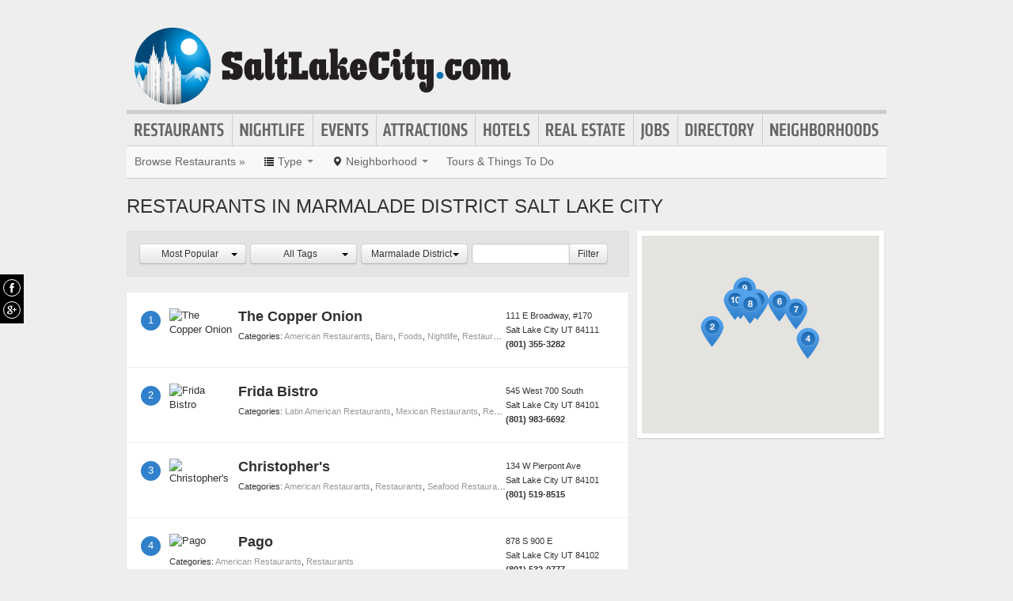

--- FILE ---
content_type: text/html; charset=UTF-8
request_url: https://www.saltlakecity.com/restaurants-in-marmalade-district
body_size: 11438
content:
<!DOCTYPE html>
<html lang="en" id="saltlakecity-com">
<head>
    <title>Find Restaurants in Marmalade District Salt Lake City</title>
    <meta name="Description" content="Directory of Restaurants in Marmalade District Salt Lake City" />
    <meta http-equiv="Pragma" content="no-cache" />
    <meta http-equiv="Expires" content="-1" />
    <meta name="robots" content="index, follow" />
    <meta name="viewport" content="width=device-width, maximum-scale=1">
    	<link rel="shortcut icon" href="/imgs/favicon.saltlakecity.com.ico" type="image/x-icon" />
	<link rel="stylesheet" href="/css/blvds-20160615231612.min.css" type="text/css" />
	<style>
	#hd .logo{clear:both;}
		</style>
	<meta name="viewport" content="width=device-width, initial-scale=1.0">
	<link rel="stylesheet" href="/css/blvds.mobile-20160615231612.min.css" type="text/css" />
	<script type="text/javascript">
      (function(window){
        var fake = window.jQuery = window.$ = function( fn ) {
          if ( Object.prototype.toString.call( fn ) === '[object Function]' ) {
            fake.queue.push( fn );
          }
        };
        fake.queue = [];
      })(window);
    </script>
        	<!-- Global site tag (gtag.js) - Google Analytics -->
		<script async src="https://www.googletagmanager.com/gtag/js?id=UA-584946-30"></script>
		<script>
		  window.dataLayer = window.dataLayer || [];
		  function gtag(){dataLayer.push(arguments);}
		  gtag('js', new Date());
		  gtag('config', 'UA-584946-30');
		</script>
    		<script type="text/javascript">
		  var _qevents = _qevents || [];
		  (function() {
		   var elem = document.createElement('script');
		   elem.src = (document.location.protocol == "https:" ? "https://secure" : "http://edge")
		               + ".quantserve.com/quant.js";
		   elem.async = true;
		   elem.type = "text/javascript";
		   var scpt = document.getElementsByTagName('script')[0];
		   scpt.parentNode.insertBefore(elem, scpt);  
		  })();
		</script>
</head>
<body id="neighborhood_category" class="" >
	<div id="atf_banner_ad" class="visible-desktop">
			</div>
    <div id="main_container">
        <div id="hd" class="clearfix">
            <span class="nav-mobile-trigger visible-phone">
            	<i class="icon-align-justify"></i>
            </span>
            <div class="logo">
                <a id="logo" href="https://www.saltlakecity.com/"><img src="/imgs/logo-saltlakecity.com.3.png" alt="SaltLakeCity.com"/></a>
            </div>
            <span class="nav-weather visible-phone"></span>
            <div class="userNav clearfix"></div>
						<div class="nav visible-desktop clearfix">
	            <ul class="clearfix">
											<li id="nav-restaurants" class="nav-link">
							<a href="https://www.saltlakecity.com/restaurants">Restaurants</a>
													</li>
											<li id="nav-nightlife" class="nav-link">
							<a href="https://www.saltlakecity.com/nightlife">Nightlife</a>
													</li>
											<li id="nav-events" class="nav-link">
							<a href="https://www.saltlakecity.com/events">Events</a>
													</li>
											<li id="nav-attractions" class="nav-link">
							<a href="https://www.saltlakecity.com/attractions">Attractions</a>
													</li>
											<li id="nav-hotels" class="nav-link">
							<a href="https://www.saltlakecity.com/hotels">Hotels</a>
													</li>
											<li id="nav-realestate" class="nav-link">
							<a href="https://www.saltlakecity.com/real-estate">Real Estate</a>
													</li>
											<li id="nav-jobs" class="nav-link">
							<a href="https://www.saltlakecity.com/jobs">Jobs</a>
													</li>
											<li id="nav-directory" class="nav-link">
							<a href="https://www.saltlakecity.com/places">Directory</a>
													</li>
											<li id="nav-neighborhoods" class="nav-link">
							<a href="https://www.saltlakecity.com/neighborhoods">Neighborhoods</a>
													</li>
						            </ul>
            </div>
        </div>        
        <div id="bd" class="row">
            <div class="span12">	            
									<div id="subnav-template" class="clearfix">
					<div class="subNav clearfix">
	<ul data-event="category_droplist" class="nav-secondary">
		<li class="subNav-label"><a href="https://www.saltlakecity.com/restaurants" class="muted">Browse Restaurants &raquo;</a></li>
				<li class="dropdown">
			<a href="#" class="dropdown-toggle" data-toggle="dropdown"><i class="icon-list"></i> <span class="visible-desktop">Type</span> <span class="caret"></span></a>
			<div class="dropdown-menu-wrapper">
				<div class="dropdown-menu-hd visible-phone"><span class="dropdown-menu-label pull-left">Restaurants</span> <span class="close-dropdown pull-right"><i class="icon-remove icon-white"></i></span></div>
				<ul class="dropdown-menu dropdown-menu-horizontal">
											<li><a href="/afghan-restaurants" title="Afghan Restaurants">Afghan Restaurants</a></li>
											<li><a href="/african-restaurants" title="African Restaurants">African Restaurants</a></li>
											<li><a href="/american-restaurants" title="American Restaurants">American Restaurants</a></li>
											<li><a href="/argentinian-restaurants" title="Argentinian Restaurants">Argentinian Restaurants</a></li>
											<li><a href="/asian-fusion" title="Asian Fusion">Asian Fusion</a></li>
											<li><a href="/barbeque" title="Barbeque">Barbeque</a></li>
											<li><a href="/brazilian-restaurants" title="Brazilian Restaurants">Brazilian Restaurants</a></li>
											<li><a href="/burger-joints" title="Burger Joints">Burger Joints</a></li>
											<li><a href="/burmese-restaurants" title="Burmese Restaurants">Burmese Restaurants</a></li>
											<li><a href="/california-cuisines" title="California Cuisines">California Cuisines</a></li>
											<li><a href="/caribbean-restaurants" title="Caribbean Restaurants">Caribbean Restaurants</a></li>
											<li><a href="/chinese-restaurants" title="Chinese Restaurants">Chinese Restaurants</a></li>
											<li><a href="/cajun-creole-restaurants" title="Cajun/Creole Restaurants">Cajun/Creole Restaurants</a></li>
											<li><a href="/diners" title="Diners">Diners</a></li>
											<li><a href="/fast-foods" title="Fast Food">Fast Food</a></li>
											<li><a href="/filipino-restaurants" title="Filipino Restaurants">Filipino Restaurants</a></li>
											<li><a href="/french-restaurants" title="French Restaurants">French Restaurants</a></li>
											<li><a href="/german-restaurants" title="German Restaurants">German Restaurants</a></li>
											<li><a href="/global-cuisines" title="Global Cuisines">Global Cuisines</a></li>
											<li><a href="/greek-restaurants" title="Greek Restaurants">Greek Restaurants</a></li>
											<li><a href="/hawaiian-restaurants" title="Hawaiian Restaurants">Hawaiian Restaurants</a></li>
											<li><a href="/indian-pakistani-restaurants" title="Indian/Pakistani Restaurants">Indian/Pakistani Restaurants</a></li>
											<li><a href="/indonesian-restaurants" title="Indonesian Restaurants">Indonesian Restaurants</a></li>
											<li><a href="/italian-restaurants" title="Italian Restaurants">Italian Restaurants</a></li>
											<li><a href="/japanese-restaurants" title="Japanese Restaurants">Japanese Restaurants</a></li>
											<li><a href="/korean-restaurants" title="Korean Restaurants">Korean Restaurants</a></li>
											<li><a href="/latin-american-restaurants" title="Latin American Restaurants">Latin American Restaurants</a></li>
											<li><a href="/mediterranean-restaurants" title="Mediterranean Restaurants">Mediterranean Restaurants</a></li>
											<li><a href="/mexican-restaurants" title="Mexican Restaurants">Mexican Restaurants</a></li>
											<li><a href="/middle-eastern-restaurants" title="Middle Eastern Restaurants">Middle Eastern Restaurants</a></li>
											<li><a href="/noodle-houses" title="Noodle Houses">Noodle Houses</a></li>
											<li><a href="/nuevo-latino" title="Nuevo Latino">Nuevo Latino</a></li>
											<li><a href="/pizza-restaurants" title="Pizza Restaurants">Pizza Restaurants</a></li>
											<li><a href="/salad-bars" title="Salad Bars">Salad Bars</a></li>
											<li><a href="/sandwich-shops" title="Sandwich Shops">Sandwich Shops</a></li>
											<li><a href="/seafood-restaurants" title="Seafood Restaurants">Seafood Restaurants</a></li>
											<li><a href="/soul-food" title="Soul Food">Soul Food</a></li>
											<li><a href="/spanish-food" title="Spanish Food">Spanish Food</a></li>
											<li><a href="/steak-restaurants" title="Steak Restaurants">Steak Restaurants</a></li>
											<li><a href="/thai-restaurants" title="Thai Restaurants">Thai Restaurants</a></li>
											<li><a href="/vegetarian-restaurants" title="Vegetarian Restaurants">Vegetarian Restaurants</a></li>
											<li><a href="/vietnamese-restaurants" title="Vietnamese Restaurants">Vietnamese Restaurants</a></li>
											<li><a href="/sushi" title="Sushi">Sushi</a></li>
											<li><a href="/bar-scene" title="Bar Scene">Bar Scene</a></li>
											<li><a href="/asian-restaurants" title="Asian Restaurants">Asian Restaurants</a></li>
											<li><a href="/casual-restaurants" title="Casual Restaurants">Casual Restaurants</a></li>
											<li><a href="/australian-restaurants" title="Australian Restaurants">Australian Restaurants</a></li>
											<li><a href="/cafeteria" title="Cafeteria">Cafeteria</a></li>
											<li><a href="/mongolian-restaurants" title="Mongolian Restaurants">Mongolian Restaurants</a></li>
											<li><a href="/airport-food-courts" title="Airport Food Courts">Airport Food Courts</a></li>
											<li><a href="/wing-joints" title="Wing Joints">Wing Joints</a></li>
											<li><a href="/burrito-places" title="Burrito Places">Burrito Places</a></li>
											<li><a href="/dim-sum-restaurants" title="Dim Sum Restaurants">Dim Sum Restaurants</a></li>
											<li><a href="/eastern-european-restaurants" title="Eastern European Restaurants">Eastern European Restaurants</a></li>
											<li><a href="/ethiopian-restaurants" title="Ethiopian Restaurants">Ethiopian Restaurants</a></li>
											<li><a href="/fried-chicken-restaurants" title="Fried Chicken Restaurants">Fried Chicken Restaurants</a></li>
											<li><a href="/ethnic-restaurants" title="Ethnic Restaurants">Ethnic Restaurants</a></li>
									</ul>
			</div>			
		</li>		
						<li class="dropdown">
			<a href="#" class="dropdown-toggle" data-toggle="dropdown"><i class="icon-map-marker"></i> <span class="visible-desktop">Neighborhood</span> <span class="caret"></span></a>
			<div class="dropdown-menu-wrapper">
				<div class="dropdown-menu-hd visible-phone"><span class="dropdown-menu-label pull-left">Neighborhoods</span> <span class="close-dropdown pull-right"><i class="icon-remove icon-white"></i></span></div>
				<ul class="dropdown-menu dropdown-menu-horizontal" role="menu">
											<li><a href="/restaurants-in-central-city" title="Restaurants in Central City">Central City</a></li>
											<li><a href="/restaurants-in-salt-lake-city" title="Restaurants in Salt Lake City">Salt Lake City</a></li>
											<li><a href="/restaurants-in-marmalade-district" title="Restaurants in Marmalade District">Marmalade District</a></li>
											<li><a href="/restaurants-in-sugar-house" title="Restaurants in Sugar House">Sugar House</a></li>
											<li><a href="/restaurants-in-american-fork" title="Restaurants in American Fork">American Fork</a></li>
											<li><a href="/restaurants-in-bountiful" title="Restaurants in Bountiful">Bountiful</a></li>
											<li><a href="/restaurants-in-draper" title="Restaurants in Draper">Draper</a></li>
											<li><a href="/restaurants-in-holladay" title="Restaurants in Holladay">Holladay</a></li>
											<li><a href="/restaurants-in-west-jordan" title="Restaurants in West Jordan">West Jordan</a></li>
											<li><a href="/restaurants-in-lehi" title="Restaurants in Lehi">Lehi</a></li>
											<li><a href="/restaurants-in-layton" title="Restaurants in Layton">Layton</a></li>
											<li><a href="/restaurants-in-midvale" title="Restaurants in Midvale">Midvale</a></li>
											<li><a href="/restaurants-in-murray" title="Restaurants in Murray">Murray</a></li>
											<li><a href="/restaurants-in-marriort-slaterville" title="Restaurants in Marriort-Slaterville">Marriort-Slaterville</a></li>
											<li><a href="/restaurants-in-ogden" title="Restaurants in Ogden">Ogden</a></li>
											<li><a href="/restaurants-in-orem" title="Restaurants in Orem">Orem</a></li>
											<li><a href="/restaurants-in-provo" title="Restaurants in Provo">Provo</a></li>
											<li><a href="/restaurants-in-south-jordan" title="Restaurants in South Jordan">South Jordan</a></li>
											<li><a href="/restaurants-in-sandy" title="Restaurants in Sandy">Sandy</a></li>
											<li><a href="/restaurants-in-south-salt-lake" title="Restaurants in South Salt Lake">South Salt Lake</a></li>
											<li><a href="/restaurants-in-taylorsville" title="Restaurants in Taylorsville">Taylorsville</a></li>
											<li><a href="/restaurants-in-west-valley-city" title="Restaurants in West Valley City">West Valley City</a></li>
											<li><a href="/restaurants-in-west-valley" title="Restaurants in West Valley">West Valley</a></li>
											<li><a href="/restaurants-in-park-city" title="Restaurants in Park City">Park City</a></li>
											<li><a href="/restaurants-in-foothill" title="Restaurants in Foothill">Foothill</a></li>
											<li><a href="/restaurants-in-peoples-freeway" title="Restaurants in People's Freeway">People's Freeway</a></li>
									</ul>
			</div>			
		</li>		
						<!-- These !important rules override a.subNav rules of display: inline-block -->
		<style>
			@media (min-width: 768px) {
				.visible-phone, .visible-mobile {
					display: none !important;
				}
			}
			@media only screen and (max-width:768px) {
				.visible-desktop {
					display: none !important;
			 }
			}
		</style>
		<li class="visible-desktop">
			<a href="https://www.partner.viator.com/en/2092/Salt-Lake-City/d5200-ttd" target="_blank">Tours &amp; Things To Do</a>
		</li>
		<li class="visible-mobile">
			<a href="https://2092.m.viator.com/things-to-do/salt-lake-city/5200-0-0-1-0/all-tours.htm" target="_blank">Tours &amp; Things To Do</a>
		</li>
			</ul>
</div>
<script type="text/javascript">
$(function(){
	$('.dropdown-toggle').dropdown();
	//$('.close-dropdown').hide();
	
	// display .subNav-bookmarks <select> for smaller screens only
	if($(window).width() < 481){
		$('.subNav-bookmarks').show();
				$('.subNav-bookmarks select').change(function(){
			window.location = $(this).find('option:selected').val();
		});
	}
});
</script>
					</div>
				                                	<h1 class="page_header">Restaurants in Marmalade District Salt Lake City</h1>
                                            </div>
<div class="topRail span12 clearfix">
	</div>
<div class="span8 mainContent">    
			<div data-event="business_list" class="business_list clearfix">
	    <div class="hd clearfix">
	    		    	<div id="close-filter-trigger" class="dropdown-menu-hd visible-mobile"><span class="dropdown-menu-label pull-left">Filter Results</span> <span class="close-dropdown pull-right"><i class="icon-remove icon-white"></i></span></div>
	    	<div class="list_filters clearfix">
				<div class="bd clearfix">
										<form id="business_list_filter">
						<div class="btn-group" id="sortby">
							<button class="btn btn-small dropdown-toggle" data-toggle="dropdown"><span class="btn-label">
								Most Popular								</span>
								<span class="caret"></span>
							</button>
							<ul class="dropdown-menu">
								<li><a href="/restaurants-in-marmalade-district?sortBy=most-popular">Most Popular</a></li>
								<li><a href="/restaurants-in-marmalade-district?sortBy=ascending">A - Z</a></li>
								<li><a href="/restaurants-in-marmalade-district?sortBy=descending">Z - A</a></li>
							</ul>
						</div>
												<div class="btn-group" id="category_filter">
							<button class="btn btn-small dropdown-toggle" data-toggle="dropdown"><span class="btn-label">
								All Tags								</span>
								<span class="caret"></span>
							</button>
							<ul class="dropdown-menu">
																	<li><a href="/restaurants-in-marmalade-district?tag=local+business">local business</a></li>
																	<li><a href="/restaurants-in-marmalade-district?tag=italian">italian</a></li>
																	<li><a href="/restaurants-in-marmalade-district?tag=mexican">mexican</a></li>
																	<li><a href="/restaurants-in-marmalade-district?tag=burgers">burgers</a></li>
																	<li><a href="/restaurants-in-marmalade-district?tag=zagat-rated">zagat-rated</a></li>
																	<li><a href="/restaurants-in-marmalade-district?tag=american">american</a></li>
																	<li><a href="/restaurants-in-marmalade-district?tag=american+%28traditional%29">american (traditional)</a></li>
																	<li><a href="/restaurants-in-marmalade-district?tag=pizza">pizza</a></li>
																	<li><a href="/restaurants-in-marmalade-district?tag=sandwiches">sandwiches</a></li>
																	<li><a href="/restaurants-in-marmalade-district?tag=beer">beer</a></li>
																	<li><a href="/restaurants-in-marmalade-district?tag=greek">greek</a></li>
																	<li><a href="/restaurants-in-marmalade-district?tag=restaurant">restaurant</a></li>
																	<li><a href="/restaurants-in-marmalade-district?tag=chinese">chinese</a></li>
																	<li><a href="/restaurants-in-marmalade-district?tag=wine">wine</a></li>
																	<li><a href="/restaurants-in-marmalade-district?tag=contemporary+american">contemporary american</a></li>
																	<li><a href="/restaurants-in-marmalade-district?tag=japanese">japanese</a></li>
																	<li><a href="/restaurants-in-marmalade-district?tag=sushi">sushi</a></li>
																	<li><a href="/restaurants-in-marmalade-district?tag=american+%28new%29">american (new)</a></li>
																	<li><a href="/restaurants-in-marmalade-district?tag=breakfast+%26+brunch">breakfast & brunch</a></li>
																	<li><a href="/restaurants-in-marmalade-district?tag=indian">indian</a></li>
																	<li><a href="/restaurants-in-marmalade-district?tag=mediterranean">mediterranean</a></li>
																	<li><a href="/restaurants-in-marmalade-district?tag=vietnamese">vietnamese</a></li>
																	<li><a href="/restaurants-in-marmalade-district?tag=breakfast">breakfast</a></li>
																	<li><a href="/restaurants-in-marmalade-district?tag=seafood">seafood</a></li>
																	<li><a href="/restaurants-in-marmalade-district?tag=vegetarian">vegetarian</a></li>
															</ul>
						</div>
												<div class="btn-group" id="neighborhood_filter">
							<button class="btn btn-small dropdown-toggle" data-toggle="dropdown"><span class="btn-label">
								Marmalade District								</span>
								<span class="caret"></span>
							</button>
							<ul class="dropdown-menu">
																	<li><a href="/restaurants">All Neighborhoods</a></li>
									<li class="divider"></li>
																	<li><a href="/restaurants-in-central-city">Central City</a></li>
																	<li><a href="/restaurants-in-salt-lake-city">Salt Lake City</a></li>
																	<li><a href="/restaurants-in-marmalade-district">Marmalade District</a></li>
																	<li><a href="/restaurants-in-sugar-house">Sugar House</a></li>
																	<li><a href="/restaurants-in-american-fork">American Fork</a></li>
																	<li><a href="/restaurants-in-bountiful">Bountiful</a></li>
																	<li><a href="/restaurants-in-draper">Draper</a></li>
																	<li><a href="/restaurants-in-west-jordan">West Jordan</a></li>
																	<li><a href="/restaurants-in-lehi">Lehi</a></li>
																	<li><a href="/restaurants-in-layton">Layton</a></li>
																	<li><a href="/restaurants-in-midvale">Midvale</a></li>
																	<li><a href="/restaurants-in-murray">Murray</a></li>
																	<li><a href="/restaurants-in-marriort-slaterville">Marriort-Slaterville</a></li>
																	<li><a href="/restaurants-in-ogden">Ogden</a></li>
																	<li><a href="/restaurants-in-orem">Orem</a></li>
																	<li><a href="/restaurants-in-provo">Provo</a></li>
																	<li><a href="/restaurants-in-south-jordan">South Jordan</a></li>
																	<li><a href="/restaurants-in-sandy">Sandy</a></li>
																	<li><a href="/restaurants-in-south-salt-lake">South Salt Lake</a></li>
																	<li><a href="/restaurants-in-taylorsville">Taylorsville</a></li>
																	<li><a href="/restaurants-in-west-valley-city">West Valley City</a></li>
																	<li><a href="/restaurants-in-west-valley">West Valley</a></li>
																	<li><a href="/restaurants-in-park-city">Park City</a></li>
																	<li><a href="/restaurants-in-foothill">Foothill</a></li>
																	<li><a href="/restaurants-in-peoples-freeway">People's Freeway</a></li>
															</ul>
						</div>
											</form>
					<div id="name_filter">
						<form id="business_filter" action="/search" class="clearfix">
															<input name="category_id" type="hidden" value="684"/>
																						<input name="neighborhood_id" type="hidden" value="3181"/>
																												<div class="input-append"><input id="businessSearch" name="q" class="text" type="text" title="filter by name" value=""/><button class="btn btn-small" type="submit">Filter</button></div>
						</form>
					</div>
				</div>
	        </div>
	                
	    </div>
	    <div class="bd clearfix">	    	
							<div class="river">
				  <div class="ad" id="adcontainer1"></div>
<div class="ad" id="adcontainer2"></div>
<script type="text/javascript">
	var BLVDS = BLVDS || {};
	BLVDS.customAd = BLVDS.customAd || {};
	BLVDS.customAd.pageOptions = {'pubId' : 'pub-0032919224847766',
							'query' : "Restaurants in Marmalade District Salt Lake City, UT",
							'siteLinks' : false,
							'channel' : '3888739726'
							};
	BLVDS.customAd.adblock = BLVDS.customAd.adblock || new Array();
	BLVDS.customAd.adblock.push({'sellerRatings' : false, 'clickToCall' : true, 'plusOnes' : false, 'container' : 'adcontainer1', 'fontSizeTitle' : '13px', 'colorTitleLink' : '#3080CB', 'colorDomainLink' : '#666', 'colorBackground' : '#f8fcff', 'width' : '275px', 'number': 2});
	BLVDS.customAd.adblock.push({'sellerRatings' : false, 'clickToCall' : true, 'plusOnes' : false, 'container' : 'adcontainer2', 'fontSizeTitle' : '13px', 'colorTitleLink' : '#3080CB', 'colorDomainLink' : '#666', 'colorBackground' : '#f8fcff', 'width' : '275px', 'number': 2});
</script>
				</div>
				
						<div class="filter-trigger text-right visible-mobile"><i class="icon-cog"></i> Filter</div>
							          <div class="business vcard card-container clearfix ">
	          	<span class="marker">1</span>
	              <div class="business_links">
	              		              		<div class="img_frame">
	              		<a href="/places/the-copper-onion" title="The Copper Onion">
	              		<img class="logo" data-original="https://graph.facebook.com/244346644876/picture?type=large" alt="The Copper Onion" />	              		</a>
	              		</div>
	              		                <div class="fn org"><a href="/places/the-copper-onion" title="The Copper Onion">The Copper Onion</a> </div>
	          	                <div class="categories">Categories: 						<a href="/american-restaurants">American Restaurants</a>,											<a href="/bars">Bars</a>,											<a href="/foods">Foods</a>,											<a href="/nightlife">Nightlife</a>,											<a href="/restaurants">Restaurants</a>					</div>
	          	          		<div class="meta">
					                    </div>
	            </div>
	            <div class="business_info">
	                  <div class="adr">
								                      		<span class="address street-address">111 E Broadway, #170</span>
	                  			                      <span class="city-state">
	                          <span class="locality">Salt Lake City</span>
	                          <span class="region">UT</span>
	                          <span class="post-office-box">84111</span>
	                      </span>
	                        <span class="geo">
	                            <span class="latitude">
	                              <span class="value-title" title="40.762791"></span>
	                            </span>
	                            <span class="longitude">
	                              <span class="value-title" title="-111.887505"></span>
	                            </span>
	                        </span>
							                  </div>
							                  		<div class="phone tel">(801) 355-3282</div>
							              </div>

	          </div>
	        	          <div class="business vcard card-container clearfix ">
	          	<span class="marker">2</span>
	              <div class="business_links">
	              		              		<div class="img_frame">
	              		<a href="/places/frida-bistro" title="Frida Bistro">
	              		<img class="logo" data-original="https://cdn.boulevards.com/imgs/b/61/35362861a_tn.jpg" alt="Frida Bistro" />	              		</a>
	              		</div>
	              		                <div class="fn org"><a href="/places/frida-bistro" title="Frida Bistro">Frida Bistro</a> </div>
	          	                <div class="categories">Categories: 						<a href="/latin-american-restaurants">Latin American Restaurants</a>,											<a href="/mexican-restaurants">Mexican Restaurants</a>,											<a href="/restaurants">Restaurants</a>					</div>
	          	          		<div class="meta">
					                    </div>
	            </div>
	            <div class="business_info">
	                  <div class="adr">
								                      		<span class="address street-address">545 West 700 South</span>
	                  			                      <span class="city-state">
	                          <span class="locality">Salt Lake City</span>
	                          <span class="region">UT</span>
	                          <span class="post-office-box">84101</span>
	                      </span>
	                        <span class="geo">
	                            <span class="latitude">
	                              <span class="value-title" title="40.753902"></span>
	                            </span>
	                            <span class="longitude">
	                              <span class="value-title" title="-111.906944"></span>
	                            </span>
	                        </span>
							                  </div>
							                  		<div class="phone tel">(801) 983-6692</div>
							              </div>

	          </div>
	        	          <div class="business vcard card-container clearfix ">
	          	<span class="marker">3</span>
	              <div class="business_links">
	              		              		<div class="img_frame">
	              		<a href="/places/christophers" title="Christopher's">
	              		<img class="logo" data-original="https://graph.facebook.com/101874369852478/picture?type=large" alt="Christopher's" />	              		</a>
	              		</div>
	              		                <div class="fn org"><a href="/places/christophers" title="Christopher's">Christopher's</a> </div>
	          	                <div class="categories">Categories: 						<a href="/american-restaurants">American Restaurants</a>,											<a href="/restaurants">Restaurants</a>,											<a href="/seafood-restaurants">Seafood Restaurants</a>,											<a href="/steak-restaurants">Steak Restaurants</a>					</div>
	          	          		<div class="meta">
					                    </div>
	            </div>
	            <div class="business_info">
	                  <div class="adr">
								                      		<span class="address street-address">134 W Pierpont Ave</span>
	                  			                      <span class="city-state">
	                          <span class="locality">Salt Lake City</span>
	                          <span class="region">UT</span>
	                          <span class="post-office-box">84101</span>
	                      </span>
	                        <span class="geo">
	                            <span class="latitude">
	                              <span class="value-title" title="40.763031"></span>
	                            </span>
	                            <span class="longitude">
	                              <span class="value-title" title="-111.894714"></span>
	                            </span>
	                        </span>
							                  </div>
							                  		<div class="phone tel">(801) 519-8515</div>
							              </div>

	          </div>
	        	          <div class="business vcard card-container clearfix ">
	          	<span class="marker">4</span>
	              <div class="business_links">
	              		              		<div class="img_frame">
	              		<a href="/places/pago" title="Pago">
	              		<img class="logo" data-original="https://graph.facebook.com/115373855151897/picture?type=large" alt="Pago" />	              		</a>
	              		</div>
	              		                <div class="fn org"><a href="/places/pago" title="Pago">Pago</a> </div>
	          	                <div class="categories">Categories: 						<a href="/american-restaurants">American Restaurants</a>,											<a href="/restaurants">Restaurants</a>					</div>
	          	          		<div class="meta">
					                    </div>
	            </div>
	            <div class="business_info">
	                  <div class="adr">
								                      		<span class="address street-address">878 S 900 E</span>
	                  			                      <span class="city-state">
	                          <span class="locality">Salt Lake City</span>
	                          <span class="region">UT</span>
	                          <span class="post-office-box">84102</span>
	                      </span>
	                        <span class="geo">
	                            <span class="latitude">
	                              <span class="value-title" title="40.750210"></span>
	                            </span>
	                            <span class="longitude">
	                              <span class="value-title" title="-111.865601"></span>
	                            </span>
	                        </span>
							                  </div>
							                  		<div class="phone tel">(801) 532-0777</div>
							              </div>

	          </div>
	        	          <div class="business vcard card-container clearfix ">
	          	<span class="marker">5</span>
	              <div class="business_links">
	              		              		<div class="img_frame">
	              		<a href="/places/eva" title="Eva">
	              		<img class="logo" data-original="http://s3-media1.ak.yelpcdn.com/bphoto/EAzhrNTp_jj_GAXnV6W5sQ/ls.jpg" alt="Eva" />	              		</a>
	              		</div>
	              		                <div class="fn org"><a href="/places/eva" title="Eva">Eva</a> </div>
	          	                <div class="categories">Categories: 						<a href="/bars">Bars</a>,											<a href="/foods">Foods</a>,											<a href="/mediterranean-restaurants">Mediterranean Restaurants</a>,											<a href="/nightlife">Nightlife</a>,											<a href="/restaurants">Restaurants</a>					</div>
	          	          		<div class="meta">
					                    </div>
	            </div>
	            <div class="business_info">
	                  <div class="adr">
								                      		<span class="address street-address">317 S Main St</span>
	                  			                      <span class="city-state">
	                          <span class="locality">Salt Lake City</span>
	                          <span class="region">UT</span>
	                          <span class="post-office-box">84111</span>
	                      </span>
	                        <span class="geo">
	                            <span class="latitude">
	                              <span class="value-title" title="40.762337"></span>
	                            </span>
	                            <span class="longitude">
	                              <span class="value-title" title="-111.890793"></span>
	                            </span>
	                        </span>
							                  </div>
							                  		<div class="phone tel">(801) 359-8447</div>
							              </div>

	          </div>
	        	          <div class="business vcard card-container clearfix ">
	          	<span class="marker">6</span>
	              <div class="business_links">
	              		              		<div class="img_frame">
	              		<a href="/places/faustina" title="Faustina">
	              		<img class="logo" data-original="https://graph.facebook.com/62085317605/picture?type=large" alt="Faustina" />	              		</a>
	              		</div>
	              		                <div class="fn org"><a href="/places/faustina" title="Faustina">Faustina</a> </div>
	          	                <div class="categories">Categories: 						<a href="/american-restaurants">American Restaurants</a>,											<a href="/italian-restaurants">Italian Restaurants</a>,											<a href="/restaurants">Restaurants</a>					</div>
	          	          		<div class="meta">
					                    </div>
	            </div>
	            <div class="business_info">
	                  <div class="adr">
								                      		<span class="address street-address">454 E 300 S</span>
	                  			                      <span class="city-state">
	                          <span class="locality">Salt Lake City</span>
	                          <span class="region">UT</span>
	                          <span class="post-office-box">84111</span>
	                      </span>
	                        <span class="geo">
	                            <span class="latitude">
	                              <span class="value-title" title="40.762272"></span>
	                            </span>
	                            <span class="longitude">
	                              <span class="value-title" title="-111.877792"></span>
	                            </span>
	                        </span>
							                  </div>
							                  		<div class="phone tel">(801) 746-4441</div>
							              </div>

	          </div>
	        	          <div class="business vcard card-container clearfix ">
	          	<span class="marker">7</span>
	              <div class="business_links">
	              		              		<div class="img_frame">
	              		<a href="/places/ruby-river-steakhouse" title="Ruby River Steakhouse">
	              		<img class="logo" data-original="https://graph.facebook.com/159228740793300/picture?type=large" alt="Ruby River Steakhouse" />	              		</a>
	              		</div>
	              		                <div class="fn org"><a href="/places/ruby-river-steakhouse" title="Ruby River Steakhouse">Ruby River Steakhouse</a> </div>
	          	                <div class="categories">Categories: 						<a href="/restaurants">Restaurants</a>,											<a href="/steak-restaurants">Steak Restaurants</a>					</div>
	          	          		<div class="meta">
					                    </div>
	            </div>
	            <div class="business_info">
	                  <div class="adr">
								                      		<span class="address street-address">435 S 700 E</span>
	                  			                      <span class="city-state">
	                          <span class="locality">Salt Lake City</span>
	                          <span class="region">UT</span>
	                          <span class="post-office-box">84102</span>
	                      </span>
	                        <span class="geo">
	                            <span class="latitude">
	                              <span class="value-title" title="40.759693"></span>
	                            </span>
	                            <span class="longitude">
	                              <span class="value-title" title="-111.870682"></span>
	                            </span>
	                        </span>
							                  </div>
							                  		<div class="phone tel">(801) 359-3355</div>
							              </div>

	          </div>
	        	          <div class="business vcard card-container clearfix ">
	          	<span class="marker">8</span>
	              <div class="business_links">
	              		              		<div class="img_frame">
	              		<a href="/places/maxwells-east-coast-eatery" title="Maxwell's East Coast Eatery">
	              		<img class="logo" data-original="https://graph.facebook.com/170493309680064/picture?type=large" alt="Maxwell's East Coast Eatery" />	              		</a>
	              		</div>
	              		                <div class="fn org"><a href="/places/maxwells-east-coast-eatery" title="Maxwell's East Coast Eatery">Maxwell's East Coast Eatery</a> </div>
	          	                <div class="categories">Categories: 						<a href="/bars">Bars</a>,											<a href="/foods">Foods</a>,											<a href="/nightlife">Nightlife</a>,											<a href="/pizza-restaurants">Pizza Restaurants</a>,											<a href="/restaurants">Restaurants</a>,											<a href="/sports-bars">Sports Bars</a>					</div>
	          	          		<div class="meta">
					                    </div>
	            </div>
	            <div class="business_info">
	                  <div class="adr">
								                      		<span class="address street-address">357 S Main St.</span>
	                  			                      <span class="city-state">
	                          <span class="locality">Salt Lake City</span>
	                          <span class="region">UT</span>
	                          <span class="post-office-box">84111</span>
	                      </span>
	                        <span class="geo">
	                            <span class="latitude">
	                              <span class="value-title" title="40.761524"></span>
	                            </span>
	                            <span class="longitude">
	                              <span class="value-title" title="-111.890709"></span>
	                            </span>
	                        </span>
							                  </div>
							                  		<div class="phone tel">(801) 328-0304</div>
							              </div>

	          </div>
	        	          <div class="business vcard card-container clearfix ">
	          	<span class="marker">9</span>
	              <div class="business_links">
	              		              		<div class="img_frame">
	              		<a href="/places/caffe-molise" title="Caffe Molise">
	              		<img class="logo" data-original="https://graph.facebook.com/70037905452/picture?type=large" alt="Caffe Molise" />	              		</a>
	              		</div>
	              		                <div class="fn org"><a href="/places/caffe-molise" title="Caffe Molise">Caffe Molise</a> </div>
	          	                <div class="categories">Categories: 						<a href="/diners">Diners</a>,											<a href="/french-restaurants">French Restaurants</a>,											<a href="/italian-restaurants">Italian Restaurants</a>,											<a href="/restaurants">Restaurants</a>					</div>
	          	          		<div class="meta">
					                    </div>
	            </div>
	            <div class="business_info">
	                  <div class="adr">
								                      		<span class="address street-address">55 W 100 S</span>
	                  			                      <span class="city-state">
	                          <span class="locality">Salt Lake City</span>
	                          <span class="region">UT</span>
	                          <span class="post-office-box">84101</span>
	                      </span>
	                        <span class="geo">
	                            <span class="latitude">
	                              <span class="value-title" title="40.766846"></span>
	                            </span>
	                            <span class="longitude">
	                              <span class="value-title" title="-111.893082"></span>
	                            </span>
	                        </span>
							                  </div>
							                  		<div class="phone tel">(801) 364-8833</div>
							              </div>

	          </div>
	        	          <div class="business vcard card-container clearfix ">
	          	<span class="marker">10</span>
	              <div class="business_links">
	              		              		<div class="img_frame">
	              		<a href="/places/buca-di-beppo" title="Buca Di Beppo">
	              		<img class="logo" data-original="https://graph.facebook.com/186656094718640/picture?type=large" alt="Buca Di Beppo" />	              		</a>
	              		</div>
	              		                <div class="fn org"><a href="/places/buca-di-beppo" title="Buca Di Beppo">Buca Di Beppo</a> </div>
	          	                <div class="categories">Categories: 						<a href="/italian-restaurants">Italian Restaurants</a>,											<a href="/pizza-restaurants">Pizza Restaurants</a>,											<a href="/restaurants">Restaurants</a>					</div>
	          	          		<div class="meta">
					                    </div>
	            </div>
	            <div class="business_info">
	                  <div class="adr">
								                      		<span class="address street-address">202 West 300 South</span>
	                  			                      <span class="city-state">
	                          <span class="locality">Salt Lake City</span>
	                          <span class="region">UT</span>
	                          <span class="post-office-box">84101</span>
	                      </span>
	                        <span class="geo">
	                            <span class="latitude">
	                              <span class="value-title" title="40.762901"></span>
	                            </span>
	                            <span class="longitude">
	                              <span class="value-title" title="-111.897171"></span>
	                            </span>
	                        </span>
							                  </div>
							                  		<div class="phone tel">(801) 575-6262</div>
							              </div>

	          </div>
	        <div class="river"><div class="ad" id="adcontainer1"></div>
<div class="ad" id="adcontainer2"></div>
<script type="text/javascript">
	var BLVDS = BLVDS || {};
	BLVDS.customAd = BLVDS.customAd || {};
	BLVDS.customAd.pageOptions = {'pubId' : 'pub-0032919224847766',
							'query' : "Restaurants in Marmalade District Salt Lake City, UT",
							'siteLinks' : false,
							'channel' : '3888739726'
							};
	BLVDS.customAd.adblock = BLVDS.customAd.adblock || new Array();
	BLVDS.customAd.adblock.push({'sellerRatings' : false, 'clickToCall' : true, 'plusOnes' : false, 'container' : 'adcontainer1', 'fontSizeTitle' : '13px', 'colorTitleLink' : '#3080CB', 'colorDomainLink' : '#666', 'colorBackground' : '#f8fcff', 'width' : '275px', 'number': 2});
	BLVDS.customAd.adblock.push({'sellerRatings' : false, 'clickToCall' : true, 'plusOnes' : false, 'container' : 'adcontainer2', 'fontSizeTitle' : '13px', 'colorTitleLink' : '#3080CB', 'colorDomainLink' : '#666', 'colorBackground' : '#f8fcff', 'width' : '275px', 'number': 2});
</script>
</div>	    </div>
	    <div class="ft">
	        <div class="pagination clearfix"><ul><li class="details disabled"><a href="#">1&ndash;10 of 620</a></li><li class="prev_link"></li><li class="active"><a href="#">1</a></li><li><a href="?page=2">2</a></li><li><a href="?page=3">3</a></li><li class="disabled nolink">...</li><li><a href="?page=62">62</a></li><li class="next_link"><a href="?page=2">&raquo;</a></li></ul></div>			<p class="missing_business">Don't see the business you're looking for? <a href="/add-places">Add it here</a></p>
	    </div>
	</div>
<script type="text/javascript">
$(function(){ 
	$('.filter-trigger').on('click', function(){
		$('.business_list .list_filters').show();
		$('#close-filter-trigger').addClass('active');
	});
	$('#close-filter-trigger').on('click', function(){
		$('.business_list .list_filters').hide();
		$(this).removeClass('active');
	});
});
</script>
	
	</div>
<div class="span4 rightRail">
		<div data-event="businesses_on_map" class="businesses_on_map module">
		<div class="bd">
			<div class="map" alt="businesses in Marmalade DistrictSalt Lake City on a map"></div>
		</div>
	</div>
	<script type="text/javascript">
	$(function(){
		$.getScript("//maps.googleapis.com/maps/api/js?libraries=geometry&sensor=false&callback=init&key=AIzaSyAQHafddTYz2cvpdvqSlLmwwf2pDyThdjA");
	});
	function init()
	{
		var mapEl = $('.businesses_on_map .map')[0];
		var numbers = true;
		
		var latitude = 40.76078;
		var longitude = -111.891045;
		var points = [{"name":"The Copper Onion","slug":"\/places\/the-copper-onion","latitude":"40.762791","longitude":"-111.887505","addy":"111 E Broadway, #170, Salt Lake City, UT 84111","thm_img":"https:\/\/graph.facebook.com\/244346644876\/picture?type=large"},{"name":"Frida Bistro","slug":"\/places\/frida-bistro","latitude":"40.753902","longitude":"-111.906944","addy":"545 West 700 South, Salt Lake City, UT 84101","thm_img":"https:\/\/cdn.boulevards.com\/imgs\/b\/61\/35362861a_tn.jpg"},{"name":"Christopher's","slug":"\/places\/christophers","latitude":"40.763031","longitude":"-111.894714","addy":"134 W Pierpont Ave, Salt Lake City, UT 84101","thm_img":"https:\/\/graph.facebook.com\/101874369852478\/picture?type=large"},{"name":"Pago","slug":"\/places\/pago","latitude":"40.750210","longitude":"-111.865601","addy":"878 S 900 E, Salt Lake City, UT 84102","thm_img":"https:\/\/graph.facebook.com\/115373855151897\/picture?type=large"},{"name":"Eva","slug":"\/places\/eva","latitude":"40.762337","longitude":"-111.890793","addy":"317 S Main St, Salt Lake City, UT 84111","thm_img":"http:\/\/s3-media1.ak.yelpcdn.com\/bphoto\/EAzhrNTp_jj_GAXnV6W5sQ\/ls.jpg"},{"name":"Faustina","slug":"\/places\/faustina","latitude":"40.762272","longitude":"-111.877792","addy":"454 E 300 S, Salt Lake City, UT 84111","thm_img":"https:\/\/graph.facebook.com\/62085317605\/picture?type=large"},{"name":"Ruby River Steakhouse","slug":"\/places\/ruby-river-steakhouse","latitude":"40.759693","longitude":"-111.870682","addy":"435 S 700 E, Salt Lake City, UT 84102","thm_img":"https:\/\/graph.facebook.com\/159228740793300\/picture?type=large"},{"name":"Maxwell's East Coast Eatery","slug":"\/places\/maxwells-east-coast-eatery","latitude":"40.761524","longitude":"-111.890709","addy":"357 S Main St., Salt Lake City, UT 84111","thm_img":"https:\/\/graph.facebook.com\/170493309680064\/picture?type=large"},{"name":"Caffe Molise","slug":"\/places\/caffe-molise","latitude":"40.766846","longitude":"-111.893082","addy":"55 W 100 S, Salt Lake City, UT 84101","thm_img":"https:\/\/graph.facebook.com\/70037905452\/picture?type=large"},{"name":"Buca Di Beppo","slug":"\/places\/buca-di-beppo","latitude":"40.762901","longitude":"-111.897171","addy":"202 West 300 South, Salt Lake City, UT 84101","thm_img":"https:\/\/graph.facebook.com\/186656094718640\/picture?type=large"}];
		var center = new google.maps.LatLng(latitude, longitude);
		
		var marker, i, cityCircle, marker_point, infobox;
		var mapOptions = {
		    center: center,
		    mapTypeControl:false,
		    mapTypeId: google.maps.MapTypeId.ROADMAP,
		    scrollwheel:false,
		    zoomControlOptions: {
		      style: google.maps.ZoomControlStyle.SMALL
		    },
		    styles: [ { "featureType": "road", "elementType": "geometry.fill", "stylers": [ { "color": "#ffffff" } ] },{ "featureType": "road", "elementType": "labels.text.stroke", "stylers": [ { "visibility": "off" } ] },{ "featureType": "road", "elementType": "labels.icon", "stylers": [ { "visibility": "off" } ] },{ "featureType": "road", "elementType": "geometry.stroke", "stylers": [ { "visibility": "off" } ] },{ "featureType": "poi", "stylers": [ { "visibility": "off" } ] },{ "featureType": "water", "elementType": "geometry", "stylers": [ { "color": "#70cde3" } ] } ],
		    streetViewControl: false
		};
		var map = new google.maps.Map(mapEl, mapOptions);
		var boundary = new google.maps.LatLngBounds();
		var icon = new google.maps.MarkerImage("/imgs/map-pins-3.png", new google.maps.Size(30, 41), new google.maps.Point(0, 0));
		var shadow = new google.maps.MarkerImage('/imgs/map-pin-shadow.png', new google.maps.Size(50, 40), new google.maps.Point(30,0), new google.maps.Point(0, 40));
		var mouseoverTimeoutId = null;
		var offset;
		for (i = 0; i < points.length; i++) {
			marker_point = new google.maps.LatLng(points[i].latitude, points[i].longitude);
			boundary.extend(marker_point);
			if(numbers){
				icon = new google.maps.MarkerImage("/imgs/map-pins-3.png", new google.maps.Size(30, 41), new google.maps.Point((i+1)*30, 0));
			}
			marker = new google.maps.Marker({
				position: marker_point,
				map: map,
				shadow: shadow,
				name: points[i].name,
				slug: points[i].slug,
				addy: points[i].addy,
				img: points[i].thm_img,
				icon: icon
			});
			offset = (points[i].thm_img != '')? -134:-110;
			$.getScript("https://cdn.jsdelivr.net/npm/google-maps-infobox@2.0.0/infobox-module.min.js", function () {
			infobox = new InfoBox({
				content: '',
				disableAutoPan: false,
				alignBottom: true,
				pixelOffset: new google.maps.Size(offset, -50),
				closeBoxURL: "",
				infoBoxClearance: new google.maps.Size(5, 5)
			});
			// override the default draw function in infobox.js so we can fade in
			var oldDraw = infobox.draw;
			infobox.draw = function(){
				oldDraw.apply(this);
				$(infobox.div_).hide();
				$(infobox.div_).fadeIn();
			};
			});
			google.maps.event.addListener(marker, 'click', function(){
				window.location.href = this.slug;
			});
			google.maps.event.addListener(marker, 'mouseover', function(){
				var element = this;
				mouseoverTimeoutId = setTimeout(
					function(){
						//infobox.close();
						infoBox = '<div class="map_pin_tooltip clearfix" id="infobox">';
						if(element.img != ''){
							infobox.boxStyle_.width = '276px';
							infobox.pixelOffset_.width = -134;
							infoBox += '<div class="thumb"><img src="'+element.img+'"></div>';
						}else{
							infobox.boxStyle_.width = '220px';
							infobox.pixelOffset_.width = -110;
						}
						infoBox += '<div class="details">';
						infoBox += '<h5 class="fn org">'+element.name+'</h5>';
						infoBox += '<div class="address">'+element.addy+'</div>';
						infoBox += '</div><span class="caret"></span></div>';
						infobox.content_ = infoBox;
						infobox.open(map, element);
					},
					300 //This is your timeout to open the infowindow 
				);
			});
			google.maps.event.addListener(marker, 'mouseout', function(){
				if(mouseoverTimeoutId){
					clearTimeout(mouseoverTimeoutId);
					mouseoverTimeoutId = null;
					$(infobox.div_).fadeOut(200, function(){
						infobox.close();
					});
				}
			});
		}
		map.fitBounds(boundary);
	}
	</script>
<div class="dfp_300x100_RIGHT loading">
<!-- span data-txt="Advertisement"></span -->
</div>
<script type="text/javascript">
    $(function(){
		function callback(){
			$('.dfp_300x100_RIGHT').removeClass('loading');
		}

		function getIframeHtml(iframe) {
		   if(iframe.contentWindow && iframe.contentWindow.document && iframe.contentWindow.document.body && iframe.contentWindow.document.body.innerHTML) {
		       return iframe.contentWindow.document.body.innerHTML;
		   }
		   return null;
		}

		var dfpNumChecks = 20;
		var dfpCheckCount = 0;
		var dfpCheckTimer = 100;

		function dfpLoadCheck(adId) {
		   var nodes = document.getElementById(adId).childNodes;

		   if(nodes.length && nodes[0].nodeName.toLowerCase() == 'iframe' && getIframeHtml(nodes[0])) {
		       //the iframe for the ad has rendered
		       callback();
		       return;
		   } else if($('#' + adId).css('display') == 'none' || (dfpCheckCount >= dfpNumChecks)) {
		       //the ad unit has been hidden by collapseEmptyDivs()
		       callback();
		       return;
		   } else {
		       dfpCheckCount++;
		       setTimeout(function() { dfpLoadCheck(adId) }, dfpCheckTimer); 
		   }
		}
		dfpLoadCheck('right-300x100-3');
    });
</script>
</div>
</div>
<div id="ft">
	    <div class="ftNav clearfix">
    	<div class="row">
			<div class="span6">
				<div class="row">
					<div class="span4 ftMenu">
						<p><a id="logo" href="https://www.saltlakecity.com/"><img src="/imgs/logo-saltlakecity.com.3.png" alt="SaltLakeCity.com"/></a></p>
						<p id="footer-primary-menu">
															<a href="https://www.saltlakecity.com/restaurants">Restaurants</a> /
															<a href="https://www.saltlakecity.com/nightlife">Nightlife</a> /
															<a href="https://www.saltlakecity.com/events">Events</a> /
															<a href="https://www.saltlakecity.com/attractions">Attractions</a> /
															<a href="https://www.saltlakecity.com/hotels">Hotels</a> /
															<a href="https://www.saltlakecity.com/real-estate">Real Estate</a> /
															<a href="https://www.saltlakecity.com/jobs">Jobs</a> /
															<a href="https://www.saltlakecity.com/places">Directory</a> /
															<a href="https://www.saltlakecity.com/neighborhoods">Neighborhoods</a> /
														<a href="/boulevards-city-guides">Other&nbsp;City&nbsp;Guides</a>
														/ <a href="https://blvds.com/deals?territory_id=42" target="_blank">Deals</a>
													</p>
					</div>
				</div>
			</div>
			
			<div class="row last visible-desktop">
				<div class="span2">
					<a class="footer-cta-btn" href="https://www.saltlakecity.com/add-places" title="Add your business">
						<div class="circle-btn"><i class="sprite icon-vcard"></i></div>
						<p>Add Your Business</p>
					</a>
				</div>
				<div class="span2">
					<a class="footer-cta-btn" href="https://www.saltlakecity.com/add-events" title="List your event">
						<div class="circle-btn"><i class="sprite icon-cal"></i></div>
						<p>List Your Event</p>
					</a>
				</div>
				<div class="span2 last">
					<a class="footer-cta-btn" href="https://www.saltlakecity.com/hotels" title="Book a room">
						<div class="circle-btn"><i class="sprite icon-suitcase"></i></div>
						<p>Places to Stay</p>
					</a>
				</div>
			</div>
        </div>
        <div class="row">
        	<div class="span12">
				<p class="text-center">&copy; 2026 SaltLakeCity.com: A City Guide by <a href="https://blvds.com" title="Boulevards New Media">Boulevards</a>. All Rights Reserved. <a href="https://www.saltlakecity.com/advertise">Advertise with us</a> <span class="sep">|</span> <a href="https://www.saltlakecity.com/contact.html">Contact us</a> <span class="sep">|</span> <a href="https://www.saltlakecity.com/privacy.html" rel="nofollow">Privacy Policy</a> <span class="sep">|</span> <a href="https://www.saltlakecity.com/tos.html" rel="nofollow">Terms of Use</a> <span class="sep">|</span> <a href="https://www.saltlakecity.com/sitemap">Site Map</a></p>
        	</div>
        </div>
    </div>
</div>
</div>

<div class="allpagesocial">
	  		<a href="https://www.facebook.com/Saltlakecitydotcom" title="SaltLakeCity.com on Facebook" target="_blank"><i class="sprite white facebook"></i></a>
  	  	  		<a href="https://plus.google.com/102175409053940983325" title="SaltLakeCity.com on Google+" target="_blank" rel="publisher"><i class="sprite white googleplus"></i></a>
  	  	</div>

<div class="nav-mobile visible-phone clearfix">
	<div class="nav-mobile-menu-wrapper">
		<ul class="channels-menu unstyled">
			<li id="nav-home"><a href="https://www.saltlakecity.com/">Home</a></li>
		</ul>
		<div id="nav-search-mobile"></div>
	</div>
	<div id="add-content-links" class="link-group">
		<a href="https://www.saltlakecity.com/add-places" title="Add your business"><i class="icon-map-marker"></i> Add Business</a>
		<a href="https://www.saltlakecity.com/add-events" title="List your event"><i class="icon-calendar"></i> Add Event</a>
	</div>
</div>

<div class="userNav-mobile visible-phone clearfix"></div>
<script type="text/javascript">
$(function() {
	var visitortime = new Date();
	var visitortimezone = -visitortime.getTimezoneOffset();
	var removeImgs = true;
	var reportedImgs = [];
	if(removeImgs && !$.browser.msie)
	{
		$('.business_photos img[data-id], .thumbs img[data-id]').error(function(e) {
			var id = $(this).attr('data-id');
			var src = $(this).attr('src');
			if(!id || !src){
				return;
			}
			if (reportedImgs.indexOf(src) != -1) {
				return;
			}
			var req_url = '/check-image.php?id='+ id+'&src='+ src;
			$.ajax({
				type: "GET",
				url: req_url,
				success: function(data){ }
			});
			reportedImgs.push(src);
		});
	}
	if(document.cookie.indexOf("local") >= 0)
	{
		var userLoggedIn = function(data)
		{
			var weather = '<a class="weather_link primary-color" title="Salt Lake City Weather" href="https://www.saltlakecity.com/weather"><i id="" class="wCondition"></i><span></span></a>';
			var html = (data && data.url)? weather + ' <a class="profile" href="'+data.url+'">'+data.username+'</a> | <a class="logout" href="https://www.saltlakecity.com/logout.html">Sign out</a>' : weather + ' <a class="profile" href="https://www.saltlakecity.com/register.html">Register</a> | <a class="login" href="https://www.saltlakecity.com/login.html">Sign in</a>';
			$('.userNav').html(html);
			$('.nav-mobile').prepend('<div class="userNav"><i class="icon-user"></i> ' + html + '</div>');
			$('.nav-weather').html(weather);
		};
		$.ajax({
		    type: "GET",
		    dataType: "json",
		    url: '/logged-in?timezone=' + visitortimezone,
		    success: function(data){
		    	userLoggedIn(data);
		    },
			error: function(){
				userLoggedIn();
			}
		});
	}
	else
	{
		var weather = '<a class="weather_link primary-color" title="Salt Lake City Weather" href="https://www.saltlakecity.com/weather"><i id="" class="wCondition"></i><span></span></a>';
		var html = weather + ' <a class="profile" href="https://www.saltlakecity.com/register.html">Register</a> | <a class="login" href="https://www.saltlakecity.com/login.html">Sign in</a>';
		$('.userNav').html(html);
		$('.nav-mobile').prepend('<div class="userNav"><i class="icon-user"></i> ' + html + '</div>');
		$('.nav-weather').html(weather);
	}
	if($('.shareButtons').length > 0 ){
		var url = window.location.protocol + "//" + window.location.hostname + window.location.pathname;
		$('.shareButtons').append('<div class="twitter socialBtn"><a href="http://twitter.com/share" class="twitter-share-button" data-count="vertical">Tweet</a></div>');
		$.getScript("http://platform.twitter.com/widgets.js", function(){ });
		var iframe = document.createElement('iframe');
		faceUrl = '//www.facebook.com/plugins/like.php?href='+url;
		faceUrl += '&width&layout=box_count&action=like&show_faces=false&share=false&height=65px';
		$('.shareButtons').append('<div class="facebookLike socialBtn"></div>');
		$('<iframe/>', {
		    src: faceUrl,
		    scrolling: 'no',
		    frameborder: '0',
		    allowTransparency: 'true',
		    style: 'border:none; overflow:hidden; height:65px;',
		    className:'facebook-like-button'
		}).appendTo('.facebookLike');
		$('.shareButtons').append('<div class="googleplus socialBtn"><g:plusone count="true" size="tall"></g:plusone></div></div>');
		(function() {
		    var po = document.createElement('script'); po.type = 'text/javascript'; po.async = true;
		    po.src = '//apis.google.com/js/plusone.js';
		    var s = document.getElementsByTagName('script')[0]; s.parentNode.insertBefore(po, s);
		})();		
	}
	
	// mobile nav flyout
	$('.nav-mobile-trigger').live('click', function(){
		if ( $('#main_container').hasClass('open') ){
			$('#main_container').removeClass('open');
			$('.nav-mobile').removeClass('open');
			$(this).html('<i class="icon-align-justify"></i>');
		} 
		else 
		{
			$('#main_container').addClass('open');
			$('.nav-mobile').addClass('open');
			$(this).html('<i class="icon-remove"></i>');
		}
	});
	
	$('#main_container #bd').live('click', function(){
		$('#main_container').removeClass('open');
		$('.nav-mobile').removeClass('open');
		$('.nav-mobile-trigger').html('<i class="icon-align-justify"></i>');
	});
	
	// get nav menu from header and copy to mobile nav
	var navItems = $('#main_container #hd .nav').html();
	$('.nav-mobile .channels-menu').append(navItems);
	
	// get search input and display in mobile nav
	var searchForm = $('#nav-search').html();
	$('#nav-search-mobile').append(searchForm);
	
	// user account dropdown for mobile
	$('.account-mobile-trigger').live('click', function(){
		if ( $('.userNav-mobile').hasClass('open') ){
			$('.userNav-mobile').removeClass('open');
		} 
		else 
		{
			$('.userNav-mobile').addClass('open');
		}
	});
	
	function setMobileNavHeight(){
		var mobileNavPaddingTop = $('.nav-mobile').css('padding-top');
		mobileNavPaddingTop = mobileNavPaddingTop.replace('px', '');
		
		var mobileNavPaddingBottom = $('.nav-mobile').css('padding-bottom');
		mobileNavPaddingBottom = mobileNavPaddingBottom.replace('px', '');
		
		mobileNavHeight = $(window).height() - ( parseInt(mobileNavPaddingTop) + parseInt(mobileNavPaddingBottom) );
		
		$('.nav-mobile').css('height', mobileNavHeight);
	}
	$('img[data-original]').show().lazyload({effect : "fadeIn", failure_limit : $('img[data-original]').length + 100});

});
</script>
<script type="text/javascript">
	var BLVDS = BLVDS || {};
	if(BLVDS.customAd){
		//display either one or two ad blocks depending how many are set
		if(BLVDS.customAd.adblock.length > 1){
			_googCsa('ads', BLVDS.customAd.pageOptions, BLVDS.customAd.adblock[0], BLVDS.customAd.adblock[1]);
		}else{
			_googCsa('ads', BLVDS.customAd.pageOptions, BLVDS.customAd.adblock[0]);
		}
	}
</script>
		<script async="true" type="text/javascript" src="/js/blvds-20150529190304.min.js"></script>
<script defer src="https://static.cloudflareinsights.com/beacon.min.js/vcd15cbe7772f49c399c6a5babf22c1241717689176015" integrity="sha512-ZpsOmlRQV6y907TI0dKBHq9Md29nnaEIPlkf84rnaERnq6zvWvPUqr2ft8M1aS28oN72PdrCzSjY4U6VaAw1EQ==" data-cf-beacon='{"version":"2024.11.0","token":"2347a5ad18204e79a5aa2da7d4c147e8","r":1,"server_timing":{"name":{"cfCacheStatus":true,"cfEdge":true,"cfExtPri":true,"cfL4":true,"cfOrigin":true,"cfSpeedBrain":true},"location_startswith":null}}' crossorigin="anonymous"></script>
</body>
</html>
